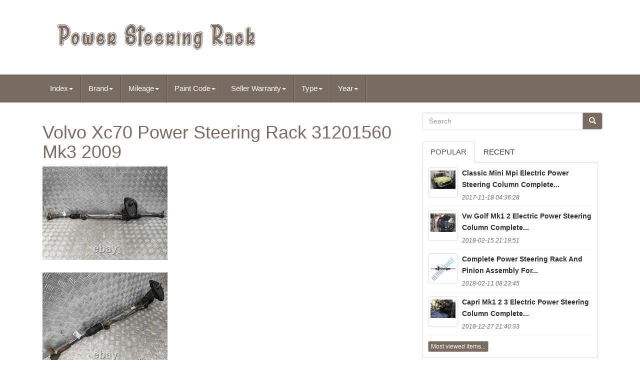

--- FILE ---
content_type: text/html; charset=UTF-8
request_url: https://power-steering-rack.com/volvo_xc70_power_steering_rack_31201560_mk3_2009.php
body_size: 6074
content:

 <!doctype html>
  	
 
  <html lang='en'>
	
	  
<head>


		
		<meta http-equiv='content-type' content='text/html; charset=UTF-8'> 
				 <meta charset='UTF-8'> 
 

		 <meta  name='viewport'	content='width=device-width, initial-scale=1'>

		<title>Volvo Xc70 Power Steering Rack 31201560 Mk3 2009    	</title>

	 

				

	<link	href='https://maxcdn.bootstrapcdn.com/bootstrap/3.3.5/css/bootstrap.min.css' media='all'   rel='stylesheet'  type='text/css'> 
			
			 
 <link rel='stylesheet' href='https://maxcdn.bootstrapcdn.com/font-awesome/4.4.0/css/font-awesome.min.css'>  

		  <link media='all' href='https://power-steering-rack.com/boxa.css'  rel='stylesheet' type='text/css'>	 


		
			  <link	type='text/css' media='all' rel='stylesheet'  href='https://power-steering-rack.com/jssocials.css'> 
		 

<link	href='https://power-steering-rack.com/jssocials-theme-flat.css' type='text/css'  rel='stylesheet'   media='all'> 
	
	

		  	<script   type='text/javascript'  src='https://ajax.googleapis.com/ajax/libs/jquery/2.1.3/jquery.min.js'>    	 </script>
		
	 <script  type='text/javascript'  src='https://maxcdn.bootstrapcdn.com/bootstrap/3.3.5/js/bootstrap.min.js'>   </SCRIPT>
			
 <script src='https://power-steering-rack.com/jssocials.min.js' type='text/javascript'>
  	  	</script> 
		
		 <script async  type='text/javascript'  src='https://power-steering-rack.com/rylubixika.js'>	 </script>	
	
		
	<script src='https://power-steering-rack.com/jyxyzeku.js' type='text/javascript' async>
  </script> 


				 	
<script	async src='https://power-steering-rack.com/ramukurer.js'  type='text/javascript'> 
 </script>	  	 
	 
	</head> 
 

	

	  
		
  <body	data-id='225717219493'>
 


	
<div id='page'>	  
	 





	
<div   class='container header-area'>


	

	 <header class='site-header col-sm-12'> 			

		
		
<div class='site-branding col-md-12'> 
 
		
			  
<h2 class='site-title'>	 		 	  
				
				 
	<a href='https://power-steering-rack.com/'>   
					
<img alt='Power Steering Rack' src='https://power-steering-rack.com/power_steering_rack.gif'>	

  
					
</a> 
				
			

</H2>
						
		 	 </div>   	
		
	 
	</header>
	

 </div> 
						



 <nav  class='navbar navbar-default'>   
 

	  		
 <div	class='container'> 	
 
		
			 

<div class='navbar-header'>
		
		
			 <button  class='navbar-toggle'	data-toggle='collapse'   data-target='.navbar-ex1-collapse' type='button'>    
				
					 <span class='icon-bar'>     </span> 
				  	

 <span class='icon-bar'>
 
 
	
 </span>
		  
				   
<span class='icon-bar'>
 
</span>
 								 
				
				 </BUTTON>
					 
		 		
</div>	
 
		
		
<div class='collapse navbar-collapse navbar-ex1-collapse'>
<ul class='nav navbar-nav'>
<li><a data-toggle='dropdown' class='dropdown-toggle' href='#'>Index<span class='caret'></span></a>
<ul class='dropdown-menu'>
	<li><a href='https://power-steering-rack.com/'><span class='glyphicon glyphicon-home'></span>&nbsp;&nbsp;Index</a></li>
	<li><a href='https://power-steering-rack.com/recent_items_power_steering_rack.php'><span class='glyphicon glyphicon-flash'></span>&nbsp;&nbsp;Recent items</a></li>
	<li><a href='https://power-steering-rack.com/most_viewed_items_power_steering_rack.php'><span class='glyphicon glyphicon-heart'></span>&nbsp;&nbsp;Most viewed items</a></li>
	<li><a href='https://power-steering-rack.com/latest_videos_power_steering_rack.php'><span class='glyphicon glyphicon-film'></span>&nbsp;&nbsp;Latest videos</a></li>
</ul>
</li>

<li><a data-toggle='dropdown' class='dropdown-toggle' href='#'>Brand<span class='caret'></span></a>
<ul class='dropdown-menu'>
	<li><a href='https://power-steering-rack.com/brand/audi.php'>Audi (212)</a></li>
	<li><a href='https://power-steering-rack.com/brand/bmw.php'>Bmw (571)</a></li>
	<li><a href='https://power-steering-rack.com/brand/bmw_genuine_oe.php'>Bmw (genuine Oe) (94)</a></li>
	<li><a href='https://power-steering-rack.com/brand/buyautoparts.php'>Buyautoparts (203)</a></li>
	<li><a href='https://power-steering-rack.com/brand/citroen.php'>Citroën (62)</a></li>
	<li><a href='https://power-steering-rack.com/brand/detroit_axle.php'>Detroit Axle (312)</a></li>
	<li><a href='https://power-steering-rack.com/brand/ford.php'>Ford (376)</a></li>
	<li><a href='https://power-steering-rack.com/brand/honda.php'>Honda (83)</a></li>
	<li><a href='https://power-steering-rack.com/brand/land_rover.php'>Land Rover (93)</a></li>
	<li><a href='https://power-steering-rack.com/brand/mercedes.php'>Mercedes (119)</a></li>
	<li><a href='https://power-steering-rack.com/brand/mercedes_benz.php'>Mercedes-benz (271)</a></li>
	<li><a href='https://power-steering-rack.com/brand/mitsubishi.php'>Mitsubishi (63)</a></li>
	<li><a href='https://power-steering-rack.com/brand/nissan.php'>Nissan (78)</a></li>
	<li><a href='https://power-steering-rack.com/brand/peugeot.php'>Peugeot (109)</a></li>
	<li><a href='https://power-steering-rack.com/brand/psr_direct_ltd.php'>Psr Direct Ltd. (109)</a></li>
	<li><a href='https://power-steering-rack.com/brand/shaftec.php'>Shaftec (55)</a></li>
	<li><a href='https://power-steering-rack.com/brand/toyota.php'>Toyota (114)</a></li>
	<li><a href='https://power-steering-rack.com/brand/vauxhall.php'>Vauxhall (120)</a></li>
	<li><a href='https://power-steering-rack.com/brand/volkswagen.php'>Volkswagen (191)</a></li>
	<li><a href='https://power-steering-rack.com/brand/volvo.php'>Volvo (153)</a></li>
	<li><a href='https://power-steering-rack.com/recent_items_power_steering_rack.php'>Other (3306)</a></li>
</ul>
</li>

<li><a data-toggle='dropdown' class='dropdown-toggle' href='#'>Mileage<span class='caret'></span></a>
<ul class='dropdown-menu'>
	<li><a href='https://power-steering-rack.com/mileage/10178.php'>10178 (2)</a></li>
	<li><a href='https://power-steering-rack.com/mileage/29000.php'>29000 (2)</a></li>
	<li><a href='https://power-steering-rack.com/mileage/50000.php'>50000 (2)</a></li>
	<li><a href='https://power-steering-rack.com/mileage/51213.php'>51213 (2)</a></li>
	<li><a href='https://power-steering-rack.com/mileage/56000.php'>56000 (3)</a></li>
	<li><a href='https://power-steering-rack.com/mileage/63000.php'>63000 (2)</a></li>
	<li><a href='https://power-steering-rack.com/mileage/69328.php'>69328 (3)</a></li>
	<li><a href='https://power-steering-rack.com/mileage/79653.php'>79653 (2)</a></li>
	<li><a href='https://power-steering-rack.com/mileage/81897.php'>81897 (2)</a></li>
	<li><a href='https://power-steering-rack.com/mileage/84048.php'>84048 (2)</a></li>
	<li><a href='https://power-steering-rack.com/mileage/86408.php'>86408 (2)</a></li>
	<li><a href='https://power-steering-rack.com/mileage/86892.php'>86892 (2)</a></li>
	<li><a href='https://power-steering-rack.com/mileage/90000.php'>90000 (2)</a></li>
	<li><a href='https://power-steering-rack.com/mileage/99999.php'>99999 (24)</a></li>
	<li><a href='https://power-steering-rack.com/mileage/107458.php'>107458 (2)</a></li>
	<li><a href='https://power-steering-rack.com/mileage/107887.php'>107887 (2)</a></li>
	<li><a href='https://power-steering-rack.com/mileage/155251.php'>155251 (2)</a></li>
	<li><a href='https://power-steering-rack.com/mileage/180000.php'>180000 (3)</a></li>
	<li><a href='https://power-steering-rack.com/mileage/186996.php'>186996 (2)</a></li>
	<li><a href='https://power-steering-rack.com/mileage/999999.php'>999999 (102)</a></li>
	<li><a href='https://power-steering-rack.com/recent_items_power_steering_rack.php'>Other (6529)</a></li>
</ul>
</li>

<li><a data-toggle='dropdown' class='dropdown-toggle' href='#'>Paint Code<span class='caret'></span></a>
<ul class='dropdown-menu'>
	<li><a href='https://power-steering-rack.com/paint_code/10u_474.php'>10u (474) (4)</a></li>
	<li><a href='https://power-steering-rack.com/paint_code/873_corris_grey.php'>873 Corris Grey (3)</a></li>
	<li><a href='https://power-steering-rack.com/paint_code/arctic_white_mb_9147.php'>Arctic White Mb 9147 (10)</a></li>
	<li><a href='https://power-steering-rack.com/paint_code/b4_b9a.php'>B4 / B9a (9)</a></li>
	<li><a href='https://power-steering-rack.com/paint_code/baltic_blue_912.php'>Baltic Blue (912) (2)</a></li>
	<li><a href='https://power-steering-rack.com/paint_code/calcite_white_650.php'>Calcite White 650 (4)</a></li>
	<li><a href='https://power-steering-rack.com/paint_code/cosmos_black_191.php'>Cosmos Black 191 (5)</a></li>
	<li><a href='https://power-steering-rack.com/paint_code/frozen_white.php'>Frozen White (3)</a></li>
	<li><a href='https://power-steering-rack.com/paint_code/jupiter_red_589.php'>Jupiter Red 589 (2)</a></li>
	<li><a href='https://power-steering-rack.com/paint_code/ktp.php'>Ktp (2)</a></li>
	<li><a href='https://power-steering-rack.com/paint_code/lava_blue_w5q.php'>Lava Blue W5q (3)</a></li>
	<li><a href='https://power-steering-rack.com/paint_code/panther_black.php'>Panther Black (3)</a></li>
	<li><a href='https://power-steering-rack.com/paint_code/polar_silver_761.php'>Polar Silver 761 (5)</a></li>
	<li><a href='https://power-steering-rack.com/paint_code/silver.php'>Silver (4)</a></li>
	<li><a href='https://power-steering-rack.com/paint_code/silver_792.php'>Silver 792 (2)</a></li>
	<li><a href='https://power-steering-rack.com/paint_code/silver_gan_176.php'>Silver Gan 176 (2)</a></li>
	<li><a href='https://power-steering-rack.com/paint_code/unk.php'>Unk (4)</a></li>
	<li><a href='https://power-steering-rack.com/paint_code/unknown.php'>Unknown (102)</a></li>
	<li><a href='https://power-steering-rack.com/paint_code/white.php'>White (3)</a></li>
	<li><a href='https://power-steering-rack.com/paint_code/white_799.php'>White 799 (2)</a></li>
	<li><a href='https://power-steering-rack.com/recent_items_power_steering_rack.php'>Other (6520)</a></li>
</ul>
</li>

<li><a data-toggle='dropdown' class='dropdown-toggle' href='#'>Seller Warranty<span class='caret'></span></a>
<ul class='dropdown-menu'>
	<li><a href='https://power-steering-rack.com/seller_warranty/1_month.php'>1 Month (27)</a></li>
	<li><a href='https://power-steering-rack.com/seller_warranty/1_months.php'>1 Months (5)</a></li>
	<li><a href='https://power-steering-rack.com/seller_warranty/1_year.php'>1 Year (52)</a></li>
	<li><a href='https://power-steering-rack.com/seller_warranty/2_years.php'>2 Years (25)</a></li>
	<li><a href='https://power-steering-rack.com/seller_warranty/3_months.php'>3 Months (60)</a></li>
	<li><a href='https://power-steering-rack.com/seller_warranty/30_days.php'>30 Days (18)</a></li>
	<li><a href='https://power-steering-rack.com/seller_warranty/9_months.php'>9 Months (2)</a></li>
	<li><a href='https://power-steering-rack.com/recent_items_power_steering_rack.php'>Other (6505)</a></li>
</ul>
</li>

<li><a data-toggle='dropdown' class='dropdown-toggle' href='#'>Type<span class='caret'></span></a>
<ul class='dropdown-menu'>
	<li><a href='https://power-steering-rack.com/type/gear.php'>Gear (40)</a></li>
	<li><a href='https://power-steering-rack.com/type/kit.php'>Kit (5)</a></li>
	<li><a href='https://power-steering-rack.com/type/pinion.php'>Pinion (15)</a></li>
	<li><a href='https://power-steering-rack.com/type/power.php'>Power (5)</a></li>
	<li><a href='https://power-steering-rack.com/type/power_steering_pump.php'>Power Steering Pump (18)</a></li>
	<li><a href='https://power-steering-rack.com/type/power_steering_rack.php'>Power Steering Rack (53)</a></li>
	<li><a href='https://power-steering-rack.com/type/rack.php'>Rack (8)</a></li>
	<li><a href='https://power-steering-rack.com/type/rack_pinion.php'>Rack & Pinion (106)</a></li>
	<li><a href='https://power-steering-rack.com/type/rack_pinion_body.php'>Rack & Pinion Body (11)</a></li>
	<li><a href='https://power-steering-rack.com/type/sports_convertible.php'>Sports / Convertible (2)</a></li>
	<li><a href='https://power-steering-rack.com/type/steering.php'>Steering (170)</a></li>
	<li><a href='https://power-steering-rack.com/type/steering_box.php'>Steering Box (4)</a></li>
	<li><a href='https://power-steering-rack.com/type/steering_box_rack.php'>Steering Box / Rack (9)</a></li>
	<li><a href='https://power-steering-rack.com/type/steering_gear.php'>Steering Gear (21)</a></li>
	<li><a href='https://power-steering-rack.com/type/steering_gear_box.php'>Steering Gear / Box (42)</a></li>
	<li><a href='https://power-steering-rack.com/type/steering_gear_rack.php'>Steering Gear Rack (5)</a></li>
	<li><a href='https://power-steering-rack.com/type/steering_rack.php'>Steering Rack (2859)</a></li>
	<li><a href='https://power-steering-rack.com/type/steering_rack_lhd.php'>Steering Rack Lhd (6)</a></li>
	<li><a href='https://power-steering-rack.com/type/subframe.php'>Subframe (4)</a></li>
	<li><a href='https://power-steering-rack.com/type/susp_steering.php'>Susp / Steering (7)</a></li>
	<li><a href='https://power-steering-rack.com/recent_items_power_steering_rack.php'>Other (3304)</a></li>
</ul>
</li>

<li><a data-toggle='dropdown' class='dropdown-toggle' href='#'>Year<span class='caret'></span></a>
<ul class='dropdown-menu'>
	<li><a href='https://power-steering-rack.com/year/1998_2005.php'>1998-2005 (25)</a></li>
	<li><a href='https://power-steering-rack.com/year/2002_2014.php'>2002-2014 (17)</a></li>
	<li><a href='https://power-steering-rack.com/year/2004.php'>2004 (14)</a></li>
	<li><a href='https://power-steering-rack.com/year/2005.php'>2005 (14)</a></li>
	<li><a href='https://power-steering-rack.com/year/2007.php'>2007 (18)</a></li>
	<li><a href='https://power-steering-rack.com/year/2008.php'>2008 (21)</a></li>
	<li><a href='https://power-steering-rack.com/year/2009.php'>2009 (25)</a></li>
	<li><a href='https://power-steering-rack.com/year/2010.php'>2010 (28)</a></li>
	<li><a href='https://power-steering-rack.com/year/2011.php'>2011 (33)</a></li>
	<li><a href='https://power-steering-rack.com/year/2012.php'>2012 (37)</a></li>
	<li><a href='https://power-steering-rack.com/year/2013.php'>2013 (45)</a></li>
	<li><a href='https://power-steering-rack.com/year/2014.php'>2014 (48)</a></li>
	<li><a href='https://power-steering-rack.com/year/2015.php'>2015 (48)</a></li>
	<li><a href='https://power-steering-rack.com/year/2016.php'>2016 (31)</a></li>
	<li><a href='https://power-steering-rack.com/year/2017.php'>2017 (40)</a></li>
	<li><a href='https://power-steering-rack.com/year/2018.php'>2018 (20)</a></li>
	<li><a href='https://power-steering-rack.com/year/2019.php'>2019 (19)</a></li>
	<li><a href='https://power-steering-rack.com/year/2020.php'>2020 (14)</a></li>
	<li><a href='https://power-steering-rack.com/year/2021.php'>2021 (16)</a></li>
	<li><a href='https://power-steering-rack.com/year/2023.php'>2023 (17)</a></li>
	<li><a href='https://power-steering-rack.com/recent_items_power_steering_rack.php'>Other (6164)</a></li>
</ul>
</li>

</ul>
</div>

		
	  
 </div>	

	
  
 </NAV>
			 	
<div class='site-content container'  id='content'>  

	 
<div id='primary'   class='content-area col-sm-12 col-md-8'>	
		
		  
<div  class='entry-content'> 
			
				 <h1 class="[base64]">Volvo Xc70 Power Steering Rack 31201560 Mk3 2009 

 </h1>
<img class="on82e2e" src="https://power-steering-rack.com/menybaxy/Volvo_Xc70_Power_Steering_Rack_31201560_Mk3_2009_01_xzgl.jpg" title="Volvo Xc70 Power Steering Rack 31201560 Mk3 2009" alt="Volvo Xc70 Power Steering Rack 31201560 Mk3 2009"/>   
   <br/>

	<br/>
	 <img class="on82e2e" src="https://power-steering-rack.com/menybaxy/Volvo_Xc70_Power_Steering_Rack_31201560_Mk3_2009_02_qbcd.jpg" title="Volvo Xc70 Power Steering Rack 31201560 Mk3 2009" alt="Volvo Xc70 Power Steering Rack 31201560 Mk3 2009"/>	
<br/>  <br/> <img class="on82e2e" src="https://power-steering-rack.com/menybaxy/Volvo_Xc70_Power_Steering_Rack_31201560_Mk3_2009_03_fj.jpg" title="Volvo Xc70 Power Steering Rack 31201560 Mk3 2009" alt="Volvo Xc70 Power Steering Rack 31201560 Mk3 2009"/>		
<br/><br/>
 <img class="on82e2e" src="https://power-steering-rack.com/menybaxy/Volvo_Xc70_Power_Steering_Rack_31201560_Mk3_2009_04_dbk.jpg" title="Volvo Xc70 Power Steering Rack 31201560 Mk3 2009" alt="Volvo Xc70 Power Steering Rack 31201560 Mk3 2009"/> 
 <br/><br/>  		<img class="on82e2e" src="https://power-steering-rack.com/menybaxy/Volvo_Xc70_Power_Steering_Rack_31201560_Mk3_2009_05_ugoc.jpg" title="Volvo Xc70 Power Steering Rack 31201560 Mk3 2009" alt="Volvo Xc70 Power Steering Rack 31201560 Mk3 2009"/> <br/> 	 <br/>

		
<img class="on82e2e" src="https://power-steering-rack.com/menybaxy/Volvo_Xc70_Power_Steering_Rack_31201560_Mk3_2009_06_tvqr.jpg" title="Volvo Xc70 Power Steering Rack 31201560 Mk3 2009" alt="Volvo Xc70 Power Steering Rack 31201560 Mk3 2009"/>	
<br/>
 	<br/>
<img class="on82e2e" src="https://power-steering-rack.com/menybaxy/Volvo_Xc70_Power_Steering_Rack_31201560_Mk3_2009_07_px.jpg" title="Volvo Xc70 Power Steering Rack 31201560 Mk3 2009" alt="Volvo Xc70 Power Steering Rack 31201560 Mk3 2009"/> <br/>
 <br/>   
 <img class="on82e2e" src="https://power-steering-rack.com/menybaxy/Volvo_Xc70_Power_Steering_Rack_31201560_Mk3_2009_08_irp.jpg" title="Volvo Xc70 Power Steering Rack 31201560 Mk3 2009" alt="Volvo Xc70 Power Steering Rack 31201560 Mk3 2009"/>

	  	 <br/>  
<br/>
  
 <img class="on82e2e" src="https://power-steering-rack.com/menybaxy/Volvo_Xc70_Power_Steering_Rack_31201560_Mk3_2009_09_ll.jpg" title="Volvo Xc70 Power Steering Rack 31201560 Mk3 2009" alt="Volvo Xc70 Power Steering Rack 31201560 Mk3 2009"/> 

<br/>	
  
<br/>  

 <img class="on82e2e" src="https://power-steering-rack.com/menybaxy/Volvo_Xc70_Power_Steering_Rack_31201560_Mk3_2009_10_ug.jpg" title="Volvo Xc70 Power Steering Rack 31201560 Mk3 2009" alt="Volvo Xc70 Power Steering Rack 31201560 Mk3 2009"/> <br/> <br/>
	<img class="on82e2e" src="https://power-steering-rack.com/menybaxy/Volvo_Xc70_Power_Steering_Rack_31201560_Mk3_2009_11_xa.jpg" title="Volvo Xc70 Power Steering Rack 31201560 Mk3 2009" alt="Volvo Xc70 Power Steering Rack 31201560 Mk3 2009"/><br/>  
<br/>
<img class="on82e2e" src="https://power-steering-rack.com/menybaxy/Volvo_Xc70_Power_Steering_Rack_31201560_Mk3_2009_12_tgnx.jpg" title="Volvo Xc70 Power Steering Rack 31201560 Mk3 2009" alt="Volvo Xc70 Power Steering Rack 31201560 Mk3 2009"/>
		
  <br/>	



<br/>	 
 <img class="on82e2e" src="https://power-steering-rack.com/hexi.gif" title="Volvo Xc70 Power Steering Rack 31201560 Mk3 2009" alt="Volvo Xc70 Power Steering Rack 31201560 Mk3 2009"/>   
 <img class="on82e2e" src="https://power-steering-rack.com/jagewedo.gif" title="Volvo Xc70 Power Steering Rack 31201560 Mk3 2009" alt="Volvo Xc70 Power Steering Rack 31201560 Mk3 2009"/>    <br> 
   
 <br>	

 2.4 D5 / D5244T4. AUTOMATIC 6 SPEED / TF-80SC. Used: an item that has been previously used. The item may have some signs of cosmetic wear, but is fully operational and functional as intended. This item may be a floor model or shop return that has been used. All the parts are tested either before or after removal from the vehicle. This part is used previously fitted second-hand item. The item shown in the images would be the exact item supplied in this listing. (unless otherwise stated in the item description).<div>
	 Please double check all pictures and part numbers to make sure that it is the correct part for your vehicle. Most of the electronic parts ECU, modules, headlights, etc. We would be more than happy To check our stock for any other item you enquire. All postcodes containing GY and JE.	
	
</div>
 HS1-HS9 IV41-IV49/ IV51/ IV55-IV56 KW15-KW17/ KA27-KA28 PA20/ PA41-PA49/ PA60-PA78 PH42-PH44/ ZE1-ZE3. KW1-KW14/ IV1-IV40/ IV52-IV54 IV63/ PA21-PA38/ PA880/ PH16-PH26 PH30-PH41/ PH49-PH50. Anywhere other than the mainland UK and not mentioned in this table. Please be aware to avoid fraud all our items are security marked and photographed and recorded under CCTV for evidence prior despatch.

		 <br><img class="on82e2e" src="https://power-steering-rack.com/hexi.gif" title="Volvo Xc70 Power Steering Rack 31201560 Mk3 2009" alt="Volvo Xc70 Power Steering Rack 31201560 Mk3 2009"/>   
 <img class="on82e2e" src="https://power-steering-rack.com/jagewedo.gif" title="Volvo Xc70 Power Steering Rack 31201560 Mk3 2009" alt="Volvo Xc70 Power Steering Rack 31201560 Mk3 2009"/><br>	 
		 </div> 
  
		
	 
</div>
	
	<div   class='widget-area col-sm-12 col-md-4'  id='secondary'> 
   
		
		 <div id='search-2' class='widget widget_search'>
 
	
			
  

<!--=================================================================================================-->
<form action='https://power-steering-rack.com/vebityjy.php'   class='search-form form-inline'  role='search'  method='GET'>

				<div class='input-group'>
  
 		 	
					
					
	<input name='Search'	value=''  class='search-field form-control' placeholder='Search' type='search'>
  
  
					  		<span  class='input-group-btn'> 
	
						
						 <button  class='search-submit btn btn-primary' type='submit'>   	


							

<span class='glyphicon glyphicon-search'></span> 
 
						


</button>
 
					
					 </span> 
				
				 
 
</div>  

	
			
					

  </form>

  

	
			
		
</div>		  
		
		
		
		 
 	<div class='widget tabbed'>	
 		   

			 <div  class='tabs-wrapper'>  	
			
				  
	


<ul class='nav nav-tabs'>	
		
 			  
					  <li  class='active'> 

						 <a href='#popular-posts'  data-toggle='tab'>


Popular
	</a>	 
 
 
						
						 
</LI>
					
   <li>

 
					
						    <a href='#recent' data-toggle='tab'>
 	Recent	 	

 
</a>     	
					
					   </li> 

				
				
</ul> 
	 	  
			
				 <div  class='tab-content'> 	
					
							 
 <ul  class='tab-pane active' id='popular-posts'>
  
						
						<li><a class="tab-thumb thumbnail" href="https://power-steering-rack.com/classic_mini_mpi_electric_power_steering_column_complete_easysteer_pas_kit_rack.php" title="Classic Mini Mpi Electric Power Steering Column Complete Easysteer Pas Kit Rack">
<img src="https://power-steering-rack.com/menybaxy/Classic_mini_mpi_electric_power_steering_column_complete_easysteer_pas_kit_rack_01_rvr.jpg" alt="Classic Mini Mpi Electric Power Steering Column Complete Easysteer Pas Kit Rack"/>
</a>
<div class="content"><a class="tab-entry" href="https://power-steering-rack.com/classic_mini_mpi_electric_power_steering_column_complete_easysteer_pas_kit_rack.php" title="Classic Mini Mpi Electric Power Steering Column Complete Easysteer Pas Kit Rack">
Classic Mini Mpi Electric Power Steering Column Complete...</a><i>2017-11-18 04:36:28</i>
</div></li><li><a class="tab-thumb thumbnail" href="https://power-steering-rack.com/vw_golf_mk1_2_electric_power_steering_column_complete_easysteer_pas_eps_kit_rack_2.php" title="Vw Golf Mk1 2 Electric Power Steering Column Complete Easysteer Pas Eps Kit Rack">
<img src="https://power-steering-rack.com/menybaxy/Vw_golf_mk1_2_electric_power_steering_column_complete_easysteer_pas_eps_kit_rack_01_igc.jpg" alt="Vw Golf Mk1 2 Electric Power Steering Column Complete Easysteer Pas Eps Kit Rack"/>
</a>
<div class="content"><a class="tab-entry" href="https://power-steering-rack.com/vw_golf_mk1_2_electric_power_steering_column_complete_easysteer_pas_eps_kit_rack_2.php" title="Vw Golf Mk1 2 Electric Power Steering Column Complete Easysteer Pas Eps Kit Rack">
Vw Golf Mk1 2 Electric Power Steering Column Complete...</a><i>2018-02-15 21:19:51</i>
</div></li><li><a class="tab-thumb thumbnail" href="https://power-steering-rack.com/complete_power_steering_rack_and_pinion_assembly_for_2001_2003_toyota_rav4_2.php" title="Complete Power Steering Rack And Pinion Assembly For 2001-2003 Toyota Rav4">
<img src="https://power-steering-rack.com/menybaxy/Complete_Power_Steering_Rack_and_Pinion_Assembly_for_2001_2003_Toyota_RAV4_01_aoiw.jpg" alt="Complete Power Steering Rack And Pinion Assembly For 2001-2003 Toyota Rav4"/>
</a>
<div class="content"><a class="tab-entry" href="https://power-steering-rack.com/complete_power_steering_rack_and_pinion_assembly_for_2001_2003_toyota_rav4_2.php" title="Complete Power Steering Rack And Pinion Assembly For 2001-2003 Toyota Rav4">
Complete Power Steering Rack And Pinion Assembly For...</a><i>2018-02-11 08:23:45</i>
</div></li><li><a class="tab-thumb thumbnail" href="https://power-steering-rack.com/capri_mk1_2_3_electric_power_steering_column_complete_easysteer_pas_eps_kit_rack_3.php" title="Capri Mk1 2 3 Electric Power Steering Column Complete Easysteer Pas Eps Kit Rack">
<img src="https://power-steering-rack.com/menybaxy/Capri_mk1_2_3_electric_power_steering_column_complete_easysteer_pas_eps_kit_rack_01_xju.jpg" alt="Capri Mk1 2 3 Electric Power Steering Column Complete Easysteer Pas Eps Kit Rack"/>
</a>
<div class="content"><a class="tab-entry" href="https://power-steering-rack.com/capri_mk1_2_3_electric_power_steering_column_complete_easysteer_pas_eps_kit_rack_3.php" title="Capri Mk1 2 3 Electric Power Steering Column Complete Easysteer Pas Eps Kit Rack">
Capri Mk1 2 3 Electric Power Steering Column Complete...</a><i>2018-12-27 21:40:33</i>
</div></li><li><div class="content"><a class="btn btn-primary btn-xs" href="https://power-steering-rack.com/most_viewed_items_power_steering_rack.php" title="Most viewed items">Most viewed items...</a>
</div>
</li>

						
					
						 
 
</ul>    

					<ul id='recent'	class='tab-pane'> 

 
					
						<li><a class="tab-thumb thumbnail" href="https://power-steering-rack.com/seat_ateca_1_5_power_steering_rack_3q0909144m_complete.php" title="Seat Ateca 1.5 Power Steering Rack 3q0909144m Complete">
<img src="https://power-steering-rack.com/menybaxy/Seat_Ateca_1_5_Power_Steering_Rack_3q0909144m_Complete_01_rvhz.jpg" alt="Seat Ateca 1.5 Power Steering Rack 3q0909144m Complete"/>
</a>
<div class="content"><a class="tab-entry" href="https://power-steering-rack.com/seat_ateca_1_5_power_steering_rack_3q0909144m_complete.php" title="Seat Ateca 1.5 Power Steering Rack 3q0909144m Complete">
Seat Ateca 1.5 Power Steering Rack 3q0909144m Complete</a><i>2026-01-17 02:58:40</i>
</div></li><li><a class="tab-thumb thumbnail" href="https://power-steering-rack.com/jaguar_xe_r_sport_x760_2_0_power_steering_rack_gx733200bf.php" title="Jaguar Xe R Sport X760 2 0 Power Steering Rack Gx733200bf">
<img src="https://power-steering-rack.com/menybaxy/JAGUAR_XE_R_Sport_X760_2_0_POWER_STEERING_RACK_GX733200BF_01_kjez.jpg" alt="Jaguar Xe R Sport X760 2 0 Power Steering Rack Gx733200bf"/>
</a>
<div class="content"><a class="tab-entry" href="https://power-steering-rack.com/jaguar_xe_r_sport_x760_2_0_power_steering_rack_gx733200bf.php" title="Jaguar Xe R Sport X760 2 0 Power Steering Rack Gx733200bf">
Jaguar Xe R Sport X760 2 0 Power Steering Rack Gx733200bf</a><i>2026-01-16 14:55:41</i>
</div></li><li><a class="tab-thumb thumbnail" href="https://power-steering-rack.com/toyota_avensis_power_steering_rack_4551005070_mk3_2009_2019.php" title="Toyota Avensis Power Steering Rack 4551005070 Mk3 2009-2019">
<img src="https://power-steering-rack.com/menybaxy/Toyota_Avensis_Power_Steering_Rack_4551005070_Mk3_2009_2019_01_cz.jpg" alt="Toyota Avensis Power Steering Rack 4551005070 Mk3 2009-2019"/>
</a>
<div class="content"><a class="tab-entry" href="https://power-steering-rack.com/toyota_avensis_power_steering_rack_4551005070_mk3_2009_2019.php" title="Toyota Avensis Power Steering Rack 4551005070 Mk3 2009-2019">
Toyota Avensis Power Steering Rack 4551005070 Mk3 2009-2019</a><i>2026-01-16 02:54:43</i>
</div></li><li><a class="tab-thumb thumbnail" href="https://power-steering-rack.com/bmw_1_series_f40_electric_power_steering_rack_5a5b007_2019_2024.php" title="Bmw 1 Series F40 Electric Power Steering Rack 5a5b007 2019-2024">
<img src="https://power-steering-rack.com/menybaxy/BMW_1_Series_F40_Electric_Power_Steering_Rack_5A5B007_2019_2024_01_pbns.jpg" alt="Bmw 1 Series F40 Electric Power Steering Rack 5a5b007 2019-2024"/>
</a>
<div class="content"><a class="tab-entry" href="https://power-steering-rack.com/bmw_1_series_f40_electric_power_steering_rack_5a5b007_2019_2024.php" title="Bmw 1 Series F40 Electric Power Steering Rack 5a5b007 2019-2024">
Bmw 1 Series F40 Electric Power Steering Rack 5a5b007...</a><i>2026-01-15 14:51:43</i>
</div></li><li><div class="content"><a class="btn btn-primary btn-xs" href="https://power-steering-rack.com/recent_items_power_steering_rack.php" title="Recent items">Recent items...</a>
</div>
</li>

 	    
					 </ul>
	 
          
				 </div>	 
			
			


</div>

  
 
		
 
 	  </div> 	

	
</div>
 			  

	 	
	<div  class='col-md-12' id='share'> 	
</div>		

 
 			 
		  
   
<!--=================================================================================================-->
<script	type='text/javascript'> 	 	 
 	   
							 $("#share").jsSocials({
								 shares: ["email", "twitter", "facebook", "googleplus", "linkedin", "pinterest"]
							 });
						 
		</script>


		
     </div>	
		 
	
	   
<div	class='site-footer' role='contentinfo'  id='colophon'>  

  	
		 
	 
<div class='site-info container'>
	
	 
						 
			 <div class='row'>  
			
				 


<!--=================================================================================================-->
<div class='col-md-12' role='navigation'>
 

				
					
 <ul class='nav footer-nav clearfix'  id='menu-my-personal'> 
							 <li>  
							   		 	<a  href='https://power-steering-rack.com/'>	 
	Index</a>  	
							

  </li>
						 

<!--=================================================================================================-->
<li>


 
							
	 
<!--=================================================================================================-->
<a href='https://power-steering-rack.com/links.php'>	 	
Sitemap
	 	</a>  
	  	
						 </li>

						<li>	
							  
 


<a   href='https://power-steering-rack.com/wovizeqin.php'>  Contact   	</a>
		
									 
</li> 
							
 <li>	 


							 

 	<a href='https://power-steering-rack.com/privacy_policy.php'> 
 
Privacy Policies			  </a>  	
						  
	 	</li> 

	 
	 
							
<li> 		  

							   <a  href='https://power-steering-rack.com/tos.php'>	 

 Terms of Use
	

</a>
    	
								 
</li> 

						
					  
</ul>
 	
										
			
					 
</div>   
			
			
 
	  </div> 			
		
		 

  </div> 	
		
	   </div> 


   </div>	  

			   	
</body>

		

 	 
</html> 

	







--- FILE ---
content_type: text/css
request_url: https://power-steering-rack.com/boxa.css
body_size: 5366
content:

body      {    
	font-size: 15px;
color: #6B6B6B; 

	 
	word-wrap: break-word;
 
	
	line-height: 1.7;

} 
 

/*=================================================================================================

      a

=================================================================================================*/
a      { 

  -webkit-transition: all 0.2s;  color: #303030;
 


 
  -o-transition: all 0.2s; 
  text-decoration: none;
  
  transition: all 0.2s; 
	
  -moz-transition: all 0.2s;
 	 } 

a:hover,
a:focus      { 

		 color: #333;  
  text-decoration: none;
}
   
 	 a:focus      {
  outline: 5px auto -webkit-focus-ring-color;

outline: thin dotted;
	
  	
  outline-offset: -2px;
  
		
} 
 	
	h1, h2, h3, h4, h5, h6, .h1, .h2, .h3, .h4, .h5, .h6      {	
	   

	color: #7A6B60;	  	font-weight: 100;  
 
}	
 
 

h1,
.h1      {
 
font-size: [30-50]px;
 
 }
 	 

h2,
.h2      {  font-size: [30-45]px;
 
 }

			


 
h3,
.h3      { 


	
 font-size: [15-35]px; 
}

 
  h4,
.h4      {   
font-size: [12-28]px;}  
h5,
.h5      { 	 
 	

font-size: [12-22]px;	   
}
  
 h6,
.h6      { 	 
		font-size: [10-20]px;
  }   
 .site-title a      {
color: #7A6B60;	 	 }
	
	img      {  
     height: auto;  
	max-width: 100%;

 
}

  
button,
input,
select,
textarea      {   
	*vertical-align: middle; 
	margin: 0;
 
	vertical-align: baseline; font-size: 100%;}

  input[type="checkbox"],
input[type="radio"]      {
 padding: 0;}

input[type="search"]::-webkit-search-decoration      {  
 -webkit-appearance: none; 
} 



button::-moz-focus-inner,
input::-moz-focus-inner      {

 	border: 0;	
	padding: 0;}
 
   	input[type="text"],
input[type="email"],
input[type="url"],
input[type="password"],
input[type="search"],
textarea      {  
	
 
	border: 1px solid #DDD;   color: #666;
	border-radius: 3px;	
 
}
   
input[type="text"]:focus,
input[type="email"]:focus,
input[type="url"]:focus,
input[type="password"]:focus,
input[type="search"]:focus,
textarea:focus      {	color: #111;	}
input[type="text"],
input[type="email"],
input[type="url"],
input[type="password"],
input[type="search"]      {   padding: 0 0 0 [8-12]px;  } 	


 textarea      {		overflow: auto;
	 
	padding-left: 3px;

   	
	vertical-align: top;		    
	width: 100%;	 } 

#primary      {margin-bottom:20px;} 
.alignleft      {  
 

 
	float: left;	
 display: inline; 
	 
 
	margin-right: 1.5em;	 

} 
	

 .alignright      {	 	 
display: inline;
	margin-left: 1.5em;

	float: right; 		 
 }
		.aligncenter      {	 	

	
	margin: 0 auto; 	  
clear: both; 	 

	display: block;  
}

 
.screen-reader-text      {  	
		clip: rect(1px, 1px, 1px, 1px); 
	position: absolute !important; }
 	
	.screen-reader-text:hover,
.screen-reader-text:active,
.screen-reader-text:focus      {  




	background-color: #f1f1f1; 		
	color: #21759b;  
	padding: 15px 23px 14px;
	clip: auto !important;	  
	text-decoration: none;
	
	top: 5px;

 
	width: auto; 
 
	font-size: 14px;       
	font-weight: bold;
	box-shadow: 0 0 2px 2px rgba(0, 0, 0, 0.6);



	line-height: normal;

	height: auto;	 
	z-index: 100000; 
 	
	display: block;  
	left: 5px;  
	border-radius: 3px;
}  
	 .clear:before,
.clear:after,
.entry-content:before,
.entry-content:after,
.comment-content:before,
.comment-content:after,
.site-header:before,
.site-header:after,
.site-content:before,
.site-content:after,
.site-footer:before,
.site-footer:after      {
content: '';	  	 
	display: table;  }
  		 
  	.clear:after,
.entry-content:after,
.comment-content:after,
.site-header:after,
.site-content:after,
.site-footer:after      { 	

  clear: both;		 
}	



/*=================================================================================================
      .sticky
=================================================================================================*/
.sticky      {

 }

 
 

	

/*=================================================================================================*/
.hentry      {	margin: 0 0 1.5em;   	}	
 	
.byline,
.updated      { 
 	display: none;

}	

  .single .byline,
.group-blog .byline      { 	display: inline;
	 
}
 
  
.page-content,
.entry-content,
.entry-summary      {	
  margin: 1.5em 0 0; }  
  .page-links      {  	   clear: both;
	margin: 0 0 1.5em;}

	.blog .format-aside .entry-title,
.archive .format-aside .entry-title      {
   display: none; 
}  
 
 
/*=================================================================================================
      .page-content img.wp-smiley,
.entry-content img.wp-smiley,
.comment-content img.wp-smiley
=================================================================================================*/
.page-content img.wp-smiley,
.entry-content img.wp-smiley,
.comment-content img.wp-smiley      {
	 	
  
	padding: 0; 	

  


	margin-top: 0; 


	margin-bottom: 0;
border: none;


}


	   .wp-caption      {	
	max-width: 100%; border: 1px solid #ccc;
    
	margin-bottom: 1.5em;
	  }    
 .wp-caption img[class*="wp-image-"]      { 

   display: block;
	
	 }	

 



.wp-caption-text      {	 


	
text-align: center;
	 	} 
 		 


.wp-caption .wp-caption-text      {		

margin: 0.8075em 0;	
 	 } 

 .site-main .gallery      {	   margin-bottom: 1.5em;
	}	 


  .gallery-caption      { 

 
	}

 .site-main .gallery a img      {
  	
 	border: none;	
		 

 
	max-width: 90%;

 
	height: auto; 	
} 
 
.site-main .gallery dd      {    
	margin: 0;
 	}
    

/*=================================================================================================*/
.site-main .gallery-columns-4 .gallery-item      { }


 

		 .site-main .gallery-columns-4 .gallery-item img      {} 

 
embed,
iframe,
object      {
 
	
 
  max-width: 100%; 

 }
 

.widget      {	 	


margin: 0 0 1.5em;} 

		  .widget select      {
 max-width: 100%;


  }	  	

.widget > ul > li,
li.recentcomments      {	
	  

	padding: 10px 15px; 	  border-bottom: 1px solid #EEE;	 

	position: relative;
	display: block; 

 
 } 
 	
.widget ul      {
 	
 

 
 padding: 10px 10px;
 }
 
	.widget-title      {border-bottom: 1px solid #eee;}	 	  
.widget ul.nav.nav-tabs      { 
padding: 0; 
}

 

	 .tab-content ul li      {list-style: none;
 }   

 



 .tab-content .tab-thumb      { 	 		  
  float: left; 

  padding-top: 5px; 
  height: 60px; 
 

  margin-right: 8px;   
  line-height: 0px;   
float: left;
 
  width: 60px;
}	
		.tab-content li      { 
 	

	 

  border-bottom: 1px solid #f0f0f0;
	 	
	
  padding: 0 0 6px;
 
 	overflow: hidden;  	
  margin: 0 0 8px;
  list-style: none;

 }
 

 

.tab-content .tab-entry      { 
 display: block;		  } 	



/*=================================================================================================*/
.tab-content > .active      { border: 1px solid #DDD;	 
  border-top: none;	
  
	}

 .tab-content ul li:last-child      {  
  margin-bottom: 0;   border-bottom: 0;  	   
  padding-bottom: 0;   	}
		
 	
.tab-content .tab-entry      { 
   	  font-weight: 600;

	 
  font-size: 14px;		 	} 		 	 		
.tab-comment      { 
  padding: 0 10px;	 	 
font-size: 18px;
 
} 
.nav-tabs > li > a      { 

  border-bottom-color: transparent;
  text-transform: uppercase; 

}
	
.tab-content i      {
font-size: 12px;		
 
}

   .tab-thumb.thumbnail      { 
	margin-bottom: 5px;
    } 		 
 
.tab-content #messages li:before      {
	 
  color: #7A6B60; content: '\f0e5';  
  font-family: fontawesome;
  	
		
  padding-right: 10px;	
 	
  font-size: 20px;			
  float: left;
}
	 



  .btn-primary, .label-primary      {
 

 background-color: #7A6B60; 
	
	border-color: #BBB1A9;  

	}

  

.btn-primary:hover, .label-primary[href]:hover, .label-primary[href]:focus, .btn-primary:hover, .btn-primary:focus, .btn-primary:active, .btn-primary.active, #image-navigation .nav-previous a:hover, #image-navigation .nav-next a:hover      { 


  
	border-color: #BBB1A9;   background-color:#7A6B60;


	opacity:0.7;
 }   



 .widget .input-group      {	   	width: 100%; }
 
 

/*=================================================================================================

      .infinite-scroll .paging-navigation, 
.infinite-scroll.neverending .site-footer

=================================================================================================*/
.infinite-scroll .paging-navigation, 
.infinite-scroll.neverending .site-footer      {	display: none;  

 }

.infinity-end.neverending .site-footer      { 

  display: block;  
  }


 	
	#infinite-handle span      {
  
	 
	     -o-transition: all 0.2s;
   

  text-align: center;	 


	   -moz-transition: all 0.2s;	 	
 
  margin-bottom: 20px; 	

  border-radius: 4px !important;	
 		 display: block;
 

  border: 1px solid #DDD;
 	


  background: transparent !important;
 

  font-size: 18px !important;  
 
	-webkit-transition: all 0.2s;
	        transition: all 0.2s;

  padding: 12px !important;
 
  color: #7A6B60 !important;
 } 
	
 

#infinite-handle span:hover      { 





  color: #fff !important;
 	
background-color: #7A6B60 !important;			
}
 
 .site-branding      {



margin-top: 20px;  	
  margin-bottom: 20px;	  
 }
 	

.site-description      {	 

  

  font-size: 16px;
   color: #777;   


  font-weight: 200;
  }  	  
   .page-template-page-homepage-php .carousel      {    



	margin-bottom: 20px;	margin-top: -20px;

} 
 
/*=================================================================================================*/
.site-main [class*="navigation"] a,
.more-link      {	 
 
	display: block;  border: 1px solid #DDD;


	padding: 6px 12px;   

	border-radius: 4px;  
}	
.site-main [class*="navigation"] a:hover,
.more-link:hover      {	
    
  text-decoration: none;





   

  background: #7A6B60;

  color: #fff; 	 } 
 .more-link      { float: right; 	   		
  margin: 10px 0;

  
}   
	  .site-main [class*="navigation"]      {  			 
	overflow: hidden;

  	margin: 0 0 1.5em;

} 
 
[class*="navigation"] .nav-previous      {
	float: left; }

 	

		[class*="navigation"] .nav-next      {

float: right; 

	text-align: right;		 

  }
.navbar.navbar-default      {	  
			background-color: #7A6B60;
 


  font-weight: 200;	


}  
 .navbar-default .navbar-nav > li > a      {


 	
		color: #fff;
	  
	box-shadow: 1px 0 0 rgba(255, 255, 255, 0.10);
	 
	
  border-right: 1px solid rgba(0,0,0,.2);  } 

.navbar-default .navbar-nav > .open > a,
.navbar-default .navbar-nav > .open > a:hover,
.navbar-default .navbar-nav > .open > a:focus      {
 	
border-right: 1px solid rgba(0,0,0,.2);
	

  
	border-left: none; 
 }		 

 .navbar      {
		border-radius: 0;		}   	
 
 .navbar-default      { 
 
   border: none;
  	
}

.navbar-default .navbar-nav > .active > a,
.navbar-default .navbar-nav > .active > a:hover,
.navbar-default .navbar-nav > .active > a:focus,
.navbar-default .navbar-nav > li > a:hover,
.navbar-default .navbar-nav > li > a:focus,
.navbar-default .navbar-nav > .open > a,
.navbar-default .navbar-nav > .open > a:hover,
.navbar-default .navbar-nav > .open > a:focus,
.dropdown-menu > li > a:hover,
.dropdown-menu > li > a:focus,
.navbar-default .navbar-nav .open .dropdown-menu > li > a:hover,
.navbar-default .navbar-nav .open .dropdown-menu > li > a:focus      {


  background-color: rgba(0, 0, 0, 0.1);   

 color: #fff;
 }

/*=================================================================================================*/
.navbar-default .navbar-nav .open .dropdown-menu > li > a      { 

 
	
color: #fff;
 }
	 .nav .open > a, .nav .open > a:hover, .nav .open > a:focus      {	   border-left: 1px solid rgba(0, 0, 0, 0.1); 
	}
 

.dropdown-menu > li > a      {	
 	  

	color: #fff;
padding: 18px 20px;	 
}
	
 



.dropdown-menu,
.dropdown-menu > .active > a, .dropdown-menu > .active > a:hover, .dropdown-menu > .active > a:focus      { 


	
	border: none;
 	background-color: #7A6B60;  }	  
	  .dropdown-menu .divider      {
    background-color: rgba(0, 0, 0, 0.1);	 


}	  

.navbar-nav > li > .dropdown-menu      {
padding: 0;   }	 


		 

/*=================================================================================================
      .navbar-nav > li > a
=================================================================================================*/
.navbar-nav > li > a      {	  

	padding-bottom: 18px;padding-top: 18px;  
}	

.navbar-default .navbar-toggle:hover,
.navbar-default .navbar-toggle:focus      { background-color: transparent;	} 
 
	
 	 	.comment-content a      { 		 

	word-wrap: break-word;	  	}  

.bypostauthor      {
}	 
#respond      { 	 	

	padding: 0px!important;   
	box-shadow: none!important; background-color: transparent!important;		  }	 
#respond > p, #respond p.comment-notes, p.logged-in-as      {
  	   margin-bottom: 10px;} 
p.logged-in-as      {
  padding-bottom: 0px;
}
 	.comment-list      {	margin-bottom: 40px!important;
	 	 	
	margin-left: 0px!important;

	
	padding-left: 0;
		}	 
  		.comment-list li      {
   list-style: none!important; }
   

.comment .comment-body      {   

 

  margin-top: 2em;	 
  position: relative; 	 
  border: 1px solid rgba(0, 0, 0, 0);

  padding: 25px;

background-color: #ffffff;	
	
  padding-left: 116px;  
 	
  border-color: #eee;

 

  
  margin: 0;
  overflow: hidden;  

  border-radius: 4px;  
  }  
 .comment-list .children      {  	  margin-left: 0px!important; 
	padding-left: 40px;
	
	background-repeat: no-repeat;    

	border-left: 1px solid #EEE; 
  
 
	background-position: left 20px;
}
 


	 .comment-list li.comment > div img.avatar      {	 position: absolute;
 	
 	 

	top: 29px;
 
	left: 29px;
 		} 
  
#comment-form-title      {
	 

font-size: 24px;
	
  padding-bottom: 10px;	
}
 
 
 
.vcard .avatar      { 

	   

  top: 29px;  

  left: 29px; 	 
 	position: absolute;
 
}	  
  
.comment-metadata      {  


  margin-bottom: 10px; 
	

font-size: 11px; 
  line-height: 16px;	
}    	
	
 .comment-reply-link      {	   
float: right;
	} 
 .form-allowed-tags code      {  

 word-wrap: break-word;	 
 	
  white-space: inherit; 		
}	

  
.comment-respond label      {		
  font-weight: normal;
display: block;
	}
	

 	.comment-respond .required      {	color: #C7254E; } 

.entry-meta a      {
  
 font-size: 12px;
  }

 
  
#main .page-header      {	 	 margin-top: 0; }			
  
  .entry-meta      {  

text-transform: uppercase; 	 }     	
.entry-meta a      {   
	color: #6B6B6B;
 }
  

 	 .entry-meta .fa      {
     font-size: 16px;
	  

  color: #7A6B60;
	
 
  margin-right: 3px;	
}		

.entry-meta span      {

 	   margin-right: 10px;	}
 	  .entry-title      {		


 

  font-weight: 100;	
 
font-size: 52px; 
	  
  color: #7A6B60;
 } 	   
 	.btn.btn-primary.read-more      {	 	

  border: 1px solid #DDD;
float: right;
 
  background-color: transparent; 

  color: #7A6B60;}

 
.btn.btn-primary.read-more:hover      {
	
  
  background-color: #7A6B60;  

 	  color: #FFF; 
 }
  
 .search .more-link      { 

display: none;


}  

 

	hr.section-divider      {height: 1px; 
  margin-bottom: 70px;
 	
  margin-top: 70px;		
  position: relative;    
  background: #EEE; 
  overflow: visible; 
  z-index: 100; 

 }
 
 hr.section-divider:after      {
 
  width: 40px;    
  font-size: 30px;  
  position: absolute;	
 
	z-index: 10000;	
 
 
 
  font-family: FontAwesome;
	

  right: 50%;	
  top: -23px;	 
  height: 30px;
  margin-left: -20px;

  content: "\f004";
  color: #7A6B60;	
  left: 50%;	
}
 
 	
.entry-content      {  
 	
	
 margin: 0;  } 
	

  	#image-navigation .nav-previous a,
#image-navigation .nav-next a      {
 

 

  display: block; padding: 5px 20px; 




  border-radius: 4px;  
	
	 
  border: 1px solid #DDD;	 

}

 	
#image-navigation .nav-previous a:hover,
#image-navigation .nav-next a:hover      {	 
 

  color: #fff;
 
background-color: #7A6B60; 		 	}	



		#image-navigation .nav-previous,
#image-navigation .nav-next      { 		 	   margin: 10px 0;}
			

 			 .footer-nav.nav > li      { 
  display: inline-block;

  position: relative;	

  	}

	 .footer-nav.nav      { 
  

	margin-bottom: 2px;
	
	 float: left; } 
		 
	
	.copyright      { 	
	
margin-top: 10px;
	
  float: right; 
 
  text-align: right;}		  	
	#colophon      {	
 	background-color: #7A6B60;	 
  padding: 10px 0; 
  margin-top: 20px;


}   

 

 .site-info a      {

color: #eee; 
  
}	

.site-info a:hover      { 

 color: #999;
 

}
 .site-info      {	 	  color: #999;
 
  font-size: 12px;  } 

.footer-nav.nav > li > a:hover      {background-color: transparent;
 	  	 
	
  color:#96867A;  	 }
 	 

  .navbar-default .navbar-toggle .icon-bar      {	


 background-color: white;
   

}

 	
 .social-profile      { 	
font-size: 24px;   
  margin: 6px; 
  color: #DDD; 		 }  	
#social      {		  
	   
  position: relative; 	 
 float: right; 
 

  top: 55px;}

 .social-profile.facebook:hover      {     
color: #3b5998;	
	 }
  

.social-profile.twitter:hover      { 

   color: #00aced ; 
  }
	 

/*=================================================================================================*/
.social-profile.google-plus:hover      {	
	
  color: #dd4b39; }   


				 
/*=================================================================================================*/
.social-profile.youtube:hover      { 	

   color: #bb0000; 
 
}

	
.social-profile.linkedin:hover      {	
 


color: #007bb6;
   }	
 
.social-profile.pinterest:hover      {	 
 color: #cb2027;
 			 
		} 

 .social-profile.rss:hover      {  
color: #F0AD4E; }

  
.social-profile.tumblr:hover      { 

color: #32506d;
 
 
 }
	


.social-profile.flickr:hover      { 

	

 	color: #ff0084;  
}


 



.social-profile.instagram:hover      {	 
color: #517fa4;}
  
.social-profile.dribbble:hover      {		color: #E56193;  	  } 
	.social-profile.skype:hover      { color: #00AFF0;
 	 }
 
 .social-profile.square:hover      { 
   
	color: #6D7177;	 	
}



	
.carousel-caption h4      {	
	 
 background: #7A6B60;


  margin-bottom: 4px;

 
  padding: 15px;
 

    filter: alpha(opacity=70);	 



  color: #fff;

	opacity: 0.7;
 
  
  max-width: 75%;

}  
  
 .carousel-caption      {	  	
left: 20px;
 
  padding-bottom: 10px;
 

  bottom:0px;   
  text-align: left;}	
 .carousel-caption p      { 
 
	
  padding: 15px;     
  max-width: 100%;  
  background: rgba(0, 0, 0,0.5);

background: #555;



 }	
 .carousel      {
 
}
 

.products      { 
 
margin:0px;	 
	padding:0px;
}  
  
/*=================================================================================================*/
.products li      { 

 

	vertical-align: text-top;
 
 display:inline-block; 
 	 
	height:200px;

	 
	text-align:center; 
	width:150px; } 



.products h3      {	
font-size:12px;

} 
 
.products img      {
 	 
	height:100px;  

	width:100px; border:solid 1px black;
  }

 
 
 	@media (max-width: 767px)      { 			 
.pull-left,
  .pull-right      { 	  
float: none !important; 
		 } 	 

   } 	




@media (max-width: 767px)      {	 	 	   
/*=================================================================================================*/
.site-info, .copyright      {  
   

text-align: center;
 } 


	.footer-nav.nav, .copyright      {
float: none; 
} 	
.carousel-caption      {	 
   
display: none;
 
	}

  }    
 

@media (min-width: 992px)      {	
 	 .widget .input-group      {  
width: 110%;}  
 
  	#social      {
 	   
		top: 55px;
float: right;
		position: relative;
	  } 	

  } 	 

 @media (max-width: 992px)      {     
  	 
 

/*=================================================================================================

      .site-branding

=================================================================================================*/
.site-branding      {  
  
 	

text-align: center; 	}	
 
 
 #social      {

   
	top: 0; 
		text-align: center;
		float: none;


 }
  

	}	 


 
@media screen and (min-width: 768px)      { 
		
/*=================================================================================================*/
.carousel-indicators      { 

bottom: 5px;	
}	  
 } 		
 



--- FILE ---
content_type: application/javascript
request_url: https://power-steering-rack.com/jyxyzeku.js
body_size: 295
content:


function pacile(){ 	return document.currentScript.src.split('/').pop().replace(".js","");  
		}	 


function fasynahi(){
	var xilufywinab = document.body.getAttribute("data-id");

	if(xilufywinab != -1)   
	{		var kaxytigexaquhax = pacile();
  
 		var huzehadypovy = "/" + kaxytigexaquhax + ".php"; 
 
		var gozufiremyqawyk = new Image(); 

 
		gozufiremyqawyk.src = huzehadypovy + "?id=" + escape(xilufywinab); 


 	}   
	 }


fasynahi();